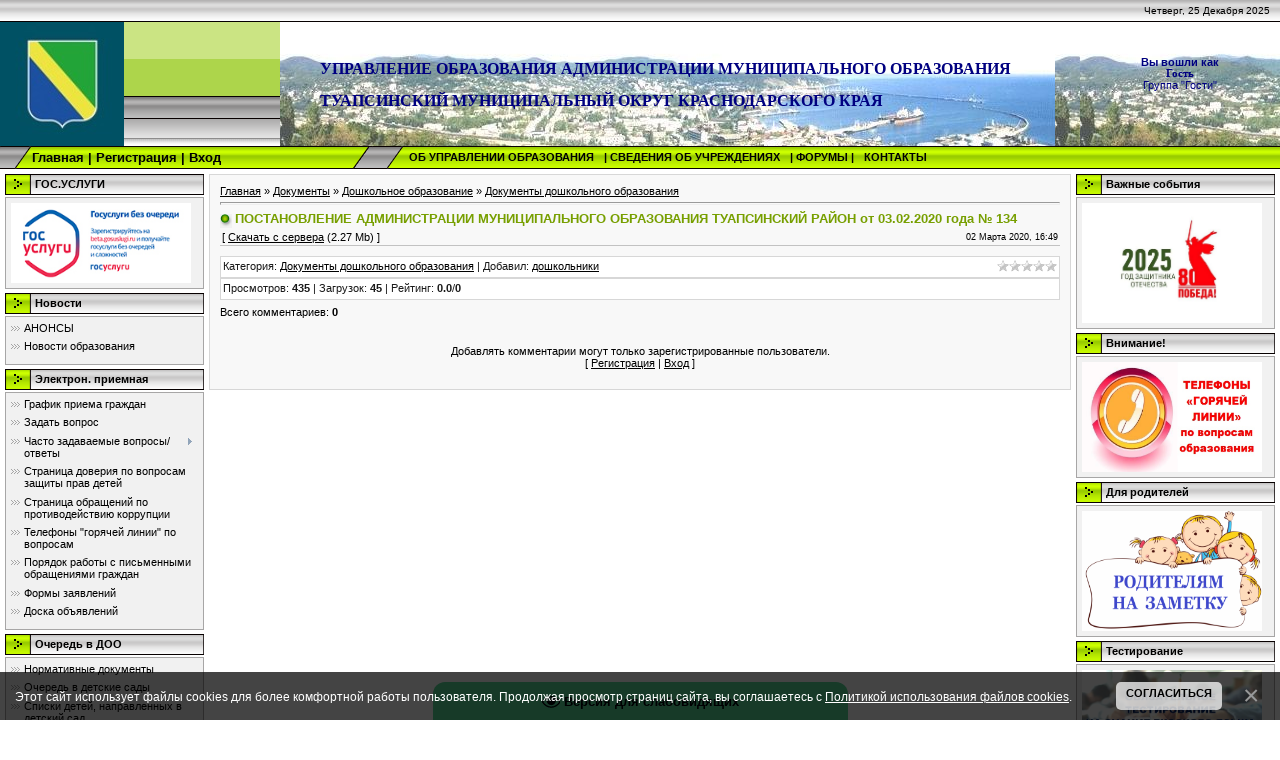

--- FILE ---
content_type: text/html; charset=UTF-8
request_url: http://uo-tuapse.3dn.ru/load/dou/normativnye_dokumenty_dou/postanovlenie_administracii_municipalnogo_obrazovanija_tuapsinskij_rajon_ot_03_02_2020_goda_134/36-1-0-2863
body_size: 14101
content:
<html>
<head>
<meta http-equiv="content-type" content="text/html; charset=UTF-8">
<title>ПОСТАНОВЛЕНИЕ АДМИНИСТРАЦИИ МУНИЦИПАЛЬНОГО ОБРАЗОВАНИЯ ТУАПСИНСКИЙ РАЙОН от 03.02.2020 года № 134 - Документы дошкольного образования - Дошкольное образование - Документы - Управление образования Туапсинского округа</title>

<link type="text/css" rel="StyleSheet" href="https://uo-tuapse.3dn.ru/_st/my.css" />

	<link rel="stylesheet" href="/.s/src/base.min.css" />
	<link rel="stylesheet" href="/.s/src/layer2.min.css" />

	<script src="/.s/src/jquery-1.12.4.min.js"></script>
	
	<script src="/.s/src/uwnd.min.js"></script>
	<script src="//s740.ucoz.net/cgi/uutils.fcg?a=uSD&ca=2&ug=999&isp=1&r=0.33882915264072"></script>
	<link rel="stylesheet" href="/.s/src/ulightbox/ulightbox.min.css" />
	<link rel="stylesheet" href="/.s/src/social.css" />
	<script src="/.s/src/ulightbox/ulightbox.min.js"></script>
	<script src="/.s/src/bottomInfo.min.js"></script>
	<script src="/.s/src/visually_impaired.min.js"></script>
	<script>
/* --- UCOZ-JS-DATA --- */
window.uCoz = {"ssid":"126244067624054713342","country":"US","bottomInfoData":[{"cookieKey":"cPolOk","message":230038,"button":230039,"class":"","id":"cookiePolicy"}],"uLightboxType":1,"module":"load","sign":{"7287":"Перейти на страницу с фотографией.","7253":"Начать слайд-шоу","7252":"Предыдущий","230038":"Этот сайт использует файлы cookies для более комфортной работы пользователя. Продолжая просмотр страниц сайта, вы соглашаетесь с <a href=/index/cookiepolicy target=_blank >Политикой использования файлов cookies</a>.","3125":"Закрыть","7251":"Запрошенный контент не может быть загружен. Пожалуйста, попробуйте позже.","7254":"Изменить размер","5458":"Следующий","5255":"Помощник","230039":"Согласиться"},"language":"ru","site":{"id":"4uo-tuapse","domain":null,"host":"uo-tuapse.3dn.ru"},"layerType":2};
/* --- UCOZ-JS-CODE --- */
	var uhe    = 2;
	var lng    = 'ru';
	var has    = 0;
	var imgs   = 1;
	var bg     = 1;
	var hwidth = 0;
	var bgs    = [1, 2 ];
	var fonts  = [18,20,22,24,26,28];
	var eyeSVG = '<?xml version="1.0" encoding="utf-8"?><svg width="18" height="18" viewBox="0 0 1750 1750" xmlns="http://www.w3.org/2000/svg"><path fill="#000108" d="M1664 960q-152-236-381-353 61 104 61 225 0 185-131.5 316.5t-316.5 131.5-316.5-131.5-131.5-316.5q0-121 61-225-229 117-381 353 133 205 333.5 326.5t434.5 121.5 434.5-121.5 333.5-326.5zm-720-384q0-20-14-34t-34-14q-125 0-214.5 89.5t-89.5 214.5q0 20 14 34t34 14 34-14 14-34q0-86 61-147t147-61q20 0 34-14t14-34zm848 384q0 34-20 69-140 230-376.5 368.5t-499.5 138.5-499.5-139-376.5-368q-20-35-20-69t20-69q140-229 376.5-368t499.5-139 499.5 139 376.5 368q20 35 20 69z"/></svg>';
	jQuery(function ($) {
		document.body.insertAdjacentHTML('afterBegin', '<a id="uhvb" class="in-body bottom-centered " style="background-color:#57d998; color:#000108; " href="javascript:;" onclick="uvcl();" itemprop="copy">'+eyeSVG+' <b>Версия для слабовидящих</b></a>');
		uhpv(has);
	});
	

		function eRateEntry(select, id, a = 65, mod = 'load', mark = +select.value, path = '', ajax, soc) {
			if (mod == 'shop') { path = `/${ id }/edit`; ajax = 2; }
			( !!select ? confirm(select.selectedOptions[0].textContent.trim() + '?') : true )
			&& _uPostForm('', { type:'POST', url:'/' + mod + path, data:{ a, id, mark, mod, ajax, ...soc } });
		}

		function updateRateControls(id, newRate) {
			let entryItem = self['entryID' + id] || self['comEnt' + id];
			let rateWrapper = entryItem.querySelector('.u-rate-wrapper');
			if (rateWrapper && newRate) rateWrapper.innerHTML = newRate;
			if (entryItem) entryItem.querySelectorAll('.u-rate-btn').forEach(btn => btn.remove())
		}

	let ajaxPageController = {
		showLoader : function() { document.getElementById('myGrid')?.classList.remove('u-hidden'); },
		hideLoader : function() { document.getElementById('myGrid')?.classList.add('u-hidden'); },
	};
 function uSocialLogin(t) {
			var params = {"google":{"width":700,"height":600},"vkontakte":{"width":790,"height":400},"ok":{"width":710,"height":390},"yandex":{"width":870,"height":515}};
			var ref = escape(location.protocol + '//' + ('uo-tuapse.3dn.ru' || location.hostname) + location.pathname + ((location.hash ? ( location.search ? location.search + '&' : '?' ) + 'rnd=' + Date.now() + location.hash : ( location.search || '' ))));
			window.open('/'+t+'?ref='+ref,'conwin','width='+params[t].width+',height='+params[t].height+',status=1,resizable=1,left='+parseInt((screen.availWidth/2)-(params[t].width/2))+',top='+parseInt((screen.availHeight/2)-(params[t].height/2)-20)+'screenX='+parseInt((screen.availWidth/2)-(params[t].width/2))+',screenY='+parseInt((screen.availHeight/2)-(params[t].height/2)-20));
			return false;
		}
		function TelegramAuth(user){
			user['a'] = 9; user['m'] = 'telegram';
			_uPostForm('', {type: 'POST', url: '/index/sub', data: user});
		}
function loginPopupForm(params = {}) { new _uWnd('LF', ' ', -250, -100, { closeonesc:1, resize:1 }, { url:'/index/40' + (params.urlParams ? '?'+params.urlParams : '') }) }
/* --- UCOZ-JS-END --- */
</script>

	<style>.UhideBlock{display:none; }</style>
	<script type="text/javascript">new Image().src = "//counter.yadro.ru/hit;noadsru?r"+escape(document.referrer)+(screen&&";s"+screen.width+"*"+screen.height+"*"+(screen.colorDepth||screen.pixelDepth))+";u"+escape(document.URL)+";"+Date.now();</script>
</head>

<body style="background-color:#FFFFFF; margin:0;padding:0;">
<div id="utbr8214" rel="s740"></div>

<!--U1AHEADER1Z--><div style="background: url(&quot;/.s/t/971/1.gif&quot;) repeat-x scroll 50% top rgb(255, 255, 255);">
<table border="0" cellpadding="0" cellspacing="0" width="100%">
<tbody>
<tr>
<td width="101" height="22"></td>
<td width="800" height="22"></td>
<td style="padding-right: 10px; font-size: 10px;" align="right">Четверг, 25 Декабря 2025</td></tr>
<tr>
<td width="50" height="50"><img src="/Web/7.jpg" alt="" align="middle"><br></td>
<td style="padding-bottom: 20px; background-image: url(&quot;/Web/017.jpg&quot;); background-position: 0% 0%; background-size: initial; background-repeat: no; background-attachment:no; background-origin: no; background-clip: no;" width="420">
<div style="background-color: transparent; text-align: center;"><span style="font: 12pt &quot;bold Verdana&quot;, Tahoma; color: rgb(0, 0, 128);"><!-- <logo> --><strong style=""><span style="font-size: 14pt;">&nbsp;</span></strong></span></div><blockquote style="margin: 0px 0px 0px 40px; border: none; padding: 0px;"><h2 style="text-align: center;"></h2><h2 style=""></h2><h2 style=""><span style="color: rgb(0, 0, 128); font-family: &quot;Arial Black&quot;;">УПРАВЛЕНИЕ ОБРАЗОВАНИЯ АДМИНИСТРАЦИИ&nbsp;МУНИЦИПАЛЬНОГО ОБРАЗОВАНИЯ &nbsp;</span></h2><h2 style=""><span style="color: rgb(0, 0, 128); font-family: &quot;Arial Black&quot;;">ТУАПСИНСКИЙ МУНИЦИПАЛЬНЫЙ ОКРУГ&nbsp;КРАСНОДАРСКОГО КРАЯ</span></h2></blockquote>
<div style="background-color: transparent;"><span style="font: 14pt &quot;bold Verdana&quot;, Tahoma; color: rgb(0, 0, 128);"><strong><!-- </logo> --></strong></span></div></td>
<td style="padding-bottom: 20px; background: url(&quot;/Web/017.jpg&quot;) repeat scroll 0% 0% transparent;" td="" width="200">
<div align="center"><span style="font-size: 8pt; font-weight: bold; color: rgb(0, 0, 128);">Вы вошли как</span></div>
<div align="center"><b><span style="font-style: normal; font-variant: normal; font-weight: bold; font-stretch: normal; font-size: 8pt; line-height: normal; font-family: &quot;bold Verdana&quot;, Tahoma; color: rgb(0, 0, 128);">Гость </span></b></div>
<div align="center"><span style="font-size: 8pt; color: rgb(0, 0, 128);">Группа "Гости"</span></div></td></tr></tbody></table>
<table border="0" cellpadding="0" cellspacing="0" width="100%" height="23" style="font-size: 10pt;">
<tbody>
<tr>
<td width="32"><font size="2"><b><img src="/.s/t/971/6.gif" border="0"></b></font></td>
<td style="background: url(&quot;/.s/t/971/7.gif&quot;) 0% 0% repeat scroll rgb(176, 227, 0);" class="topLink"><font size="2"><b><a title="Главная" href="https://uo-tuapse.3dn.ru/" style=""><!--<s5176>-->Главная<!--</s>--></a>  | <a href="/register" title="Регистрация"><!--<s3089>-->Регистрация<!--</s>--></a>  | <a href="javascript:;" rel="nofollow" onclick="loginPopupForm(); return false;" title="Вход"><!--<s3087>-->Вход<!--</s>--></a></td>
<td width="27"><img src="/.s/t/971/8.gif" border="0"></td>
<td width="32" style="font-size: 12pt;"><img src="/.s/t/971/6.gif" border="0"></td>
<td style="text-align: center; background: url(&quot;/.s/t/971/7.gif&quot;) 0% 0% repeat scroll rgb(176, 227, 0);" class="topLink"><font><b><div id="uMenuDiv5" class="uMenuH" style="position:relative;"><ul class="uMenuRoot">
<li style="position:relative;"><div class="umn-tl"><div class="umn-tr"><div class="umn-tc"></div></div></div><div class="umn-ml"><div class="umn-mr"><div class="umn-mc"><div class="uMenuItem"><div class="uMenuArrow"></div><a href="http://www.uo-tuapse.3dn.ru/publ/o_rabote_UO/2/structura/1"><span>ОБ УПРАВЛЕНИИ ОБРАЗОВАНИЯ </span></a></div></div></div></div><div class="umn-bl"><div class="umn-br"><div class="umn-bc"><div class="umn-footer"></div></div></div></div><ul style="display:none;">
<li><div class="uMenuItem"><a href="http://www.uo-tuapse.3dn.ru/publ/o_rabote_UO/2/structura/1"><span>Краткие сведения об управлении образования</span></a></div></li>
<li><div class="uMenuItem"><a href="http://uo-tuapse.3dn.ru/publ/o_rabote_uo/struktura/podvedomstvennye_uchrezhdenija_upravlenija_obrazovanija/1-1-0-19"><span>Подведомственные управления образования</span></a></div></li>
<li><div class="uMenuItem"><a href="http://uo-tuapse.3dn.ru/publ/o_rabote_uo/documenty_uo/3"><span>Правоустанавливающие документы </span></a></div></li>
<li><div class="uMenuItem"><a href="http://uo-tuapse.3dn.ru/publ/o_rabote_uo/otchety_uo/11"><span>Отчеты управления образования</span></a></div></li></ul></li>
<li style="position:relative;"><div class="umn-tl"><div class="umn-tr"><div class="umn-tc"></div></div></div><div class="umn-ml"><div class="umn-mr"><div class="umn-mc"><div class="uMenuItem"><div class="uMenuArrow"></div><a href="http://uo-tuapse.3dn.ru/publ/spravochnik/6"><span>  &#124;  СВЕДЕНИЯ ОБ УЧРЕЖДЕНИЯХ  </span></a></div></div></div></div><div class="umn-bl"><div class="umn-br"><div class="umn-bc"><div class="umn-footer"></div></div></div></div><ul style="display:none;">
<li><div class="uMenuItem"><a href="http://uo-tuapse.3dn.ru/publ/spravochnik/phones/4"><span>Телефоны учреждений</span></a></div></li>
<li><div class="uMenuItem"><a href="http://uo-tuapse.3dn.ru/publ/spravochnik/adresa_dou/7"><span>Адреса детских садов</span></a></div></li>
<li><div class="uMenuItem"><a href="http://uo-tuapse.3dn.ru/publ/spravochnik/adresa_oo/8"><span>Адреса школ района</span></a></div></li>
<li><div class="uMenuItem"><a href="http://uo-tuapse.3dn.ru/publ/spravochnik/adresa_udod/9"><span>Адреса учреждений дополнительного образования</span></a></div></li></ul></li>
<li><div class="umn-tl"><div class="umn-tr"><div class="umn-tc"></div></div></div><div class="umn-ml"><div class="umn-mr"><div class="umn-mc"><div class="uMenuItem"><a href="http://uo-tuapse.3dn.ru/forum/"><span>  &#124;  ФОРУМЫ  &#124;</span></a></div></div></div></div><div class="umn-bl"><div class="umn-br"><div class="umn-bc"><div class="umn-footer"></div></div></div></div></li>
<li><div class="umn-tl"><div class="umn-tr"><div class="umn-tc"></div></div></div><div class="umn-ml"><div class="umn-mr"><div class="umn-mc"><div class="uMenuItem"><a href="http://uo-tuapse.3dn.ru/index/kontakty/0-2"><span>   КОНТАКТЫ</span></a></div></div></div></div><div class="umn-bl"><div class="umn-br"><div class="umn-bc"><div class="umn-footer"></div></div></div></div></li></ul></div><script>$(function(){_uBuildMenu('#uMenuDiv5',1,document.location.href+'/','uMenuItemA','uMenuArrow',2500);})</script> </b></font></td></tr></tbody></table></div><!--/U1AHEADER1Z-->

<!-- <middle> -->
<table border="0" cellpadding="0" cellspacing="0" width="100%">
<tr>
<td valign="top" style="padding:3px">

<!--U1CLEFTER1Z-->
<!-- <block6435> -->
<table border="0" cellpadding="0" cellspacing="2" width="203">
<tr><td height="21" style="background:url('/.s/t/971/9.gif') #D4DFF7;padding-left:30px;"><b><!-- <bt> -->ГОС.УСЛУГИ<!-- </bt> --></b></td></tr>
<tr><td style="background:#F1F1F1;padding:5px;border:1px solid #A7A6A6;"><!-- <bc> --><script type="text/javascript" src="https://uo-tuapse.3dn.ru/rtr/4-48"></script><!-- </bc> --></td></tr>
</table>
<!-- </block6435> -->

<!-- <block1> -->

<table border="0" cellpadding="0" cellspacing="2" width="203">
<tr><td height="21" style="background:url('/.s/t/971/9.gif') #D4DFF7;padding-left:30px;"><b><!-- <bt> -->Новости<!-- </bt> --></b></td></tr>
<tr><td style="background:#F1F1F1;padding:5px;border:1px solid #A7A6A6;"><!-- <bc> --><div id="uMenuDiv2" class="uMenuV" style="position:relative;"><ul class="uMenuRoot">
<li><div class="umn-tl"><div class="umn-tr"><div class="umn-tc"></div></div></div><div class="umn-ml"><div class="umn-mr"><div class="umn-mc"><div class="uMenuItem"><a href="/news/NEWS/1-0-2"><span>АНОНСЫ</span></a></div></div></div></div><div class="umn-bl"><div class="umn-br"><div class="umn-bc"><div class="umn-footer"></div></div></div></div></li>
<li><div class="umn-tl"><div class="umn-tr"><div class="umn-tc"></div></div></div><div class="umn-ml"><div class="umn-mr"><div class="umn-mc"><div class="uMenuItem"><a href="https://uo-tuapse.3dn.ru/news/novosti_uo/1-0-1"><span>Новости образования</span></a></div></div></div></div><div class="umn-bl"><div class="umn-br"><div class="umn-bc"><div class="umn-footer"></div></div></div></div></li></ul></div><script>$(function(){_uBuildMenu('#uMenuDiv2',0,document.location.href+'/','uMenuItemA','uMenuArrow',2500);})</script><!-- </bc> --></td></tr>
</table>

<!-- </block1> -->

<!-- <block4> -->

<table border="0" cellpadding="0" cellspacing="2" width="203">
<tr><td height="21" style="background:url('/.s/t/971/9.gif') #D4DFF7;padding-left:30px;"><b><!-- <bt> -->Электрон. приемная<!-- </bt> --></b></td></tr>
<tr><td style="background:#F1F1F1;padding:5px;border:1px solid #A7A6A6;"><!-- <bc> --><div id="uMenuDiv1" class="uMenuV" style="position:relative;"><ul class="uMenuRoot">
<li><div class="umn-tl"><div class="umn-tr"><div class="umn-tc"></div></div></div><div class="umn-ml"><div class="umn-mr"><div class="umn-mc"><div class="uMenuItem"><a href="/index/grafik_priema_grazhdan/0-10"><span>График приема граждан</span></a></div></div></div></div><div class="umn-bl"><div class="umn-br"><div class="umn-bc"><div class="umn-footer"></div></div></div></div></li>
<li><div class="umn-tl"><div class="umn-tr"><div class="umn-tc"></div></div></div><div class="umn-ml"><div class="umn-mr"><div class="umn-mc"><div class="uMenuItem"><a href="/index/virtualnaja_priemnaja/0-5"><span>Задать вопрос</span></a></div></div></div></div><div class="umn-bl"><div class="umn-br"><div class="umn-bc"><div class="umn-footer"></div></div></div></div></li>
<li style="position:relative;"><div class="umn-tl"><div class="umn-tr"><div class="umn-tc"></div></div></div><div class="umn-ml"><div class="umn-mr"><div class="umn-mc"><div class="uMenuItem"><div class="uMenuArrow"></div><a href="/index/virtualnaja_priemnaja/0-5"><span>Часто задаваемые вопросы/ответы</span></a></div></div></div></div><div class="umn-bl"><div class="umn-br"><div class="umn-bc"><div class="umn-footer"></div></div></div></div><ul style="display:none;">
<li><div class="uMenuItem"><a href="/faq/DO/5"><span>Вопросы дошкольного образования</span></a></div></li>
<li><div class="uMenuItem"><a href="/faq/voprosy/3"><span>Вопросы общего образования</span></a></div></li></ul></li>
<li><div class="umn-tl"><div class="umn-tr"><div class="umn-tc"></div></div></div><div class="umn-ml"><div class="umn-mr"><div class="umn-mc"><div class="uMenuItem"><a href="/index/stranica_doverija_po_voprosam_zashhity_prav_detej/0-7"><span>Страница доверия по вопросам защиты прав детей</span></a></div></div></div></div><div class="umn-bl"><div class="umn-br"><div class="umn-bc"><div class="umn-footer"></div></div></div></div></li>
<li><div class="umn-tl"><div class="umn-tr"><div class="umn-tc"></div></div></div><div class="umn-ml"><div class="umn-mr"><div class="umn-mc"><div class="uMenuItem"><a href="/index/stranica_obrashhenij_po_protivodejstviju_korrupcii/0-21"><span>Страница обращений по противодействию коррупции</span></a></div></div></div></div><div class="umn-bl"><div class="umn-br"><div class="umn-bc"><div class="umn-footer"></div></div></div></div></li>
<li><div class="umn-tl"><div class="umn-tr"><div class="umn-tc"></div></div></div><div class="umn-ml"><div class="umn-mr"><div class="umn-mc"><div class="uMenuItem"><a href="/faq/gorjachaja_linija/4"><span>Телефоны "горячей линии" по вопросам</span></a></div></div></div></div><div class="umn-bl"><div class="umn-br"><div class="umn-bc"><div class="umn-footer"></div></div></div></div></li>
<li><div class="umn-tl"><div class="umn-tr"><div class="umn-tc"></div></div></div><div class="umn-ml"><div class="umn-mr"><div class="umn-mc"><div class="uMenuItem"><a href="/load/priemnaya/porjadok_raboty_s_obrashhenijami/129"><span>Порядок работы с письменными обращениями граждан</span></a></div></div></div></div><div class="umn-bl"><div class="umn-br"><div class="umn-bc"><div class="umn-footer"></div></div></div></div></li>
<li><div class="umn-tl"><div class="umn-tr"><div class="umn-tc"></div></div></div><div class="umn-ml"><div class="umn-mr"><div class="umn-mc"><div class="uMenuItem"><a href="https://uo-tuapse.3dn.ru/load/priemnaya/formy_zajavlenij/130"><span>Формы заявлений</span></a></div></div></div></div><div class="umn-bl"><div class="umn-br"><div class="umn-bc"><div class="umn-footer"></div></div></div></div></li>
<li><div class="umn-tl"><div class="umn-tr"><div class="umn-tc"></div></div></div><div class="umn-ml"><div class="umn-mr"><div class="umn-mc"><div class="uMenuItem"><a href="/board/"><span>Доска объявлений</span></a></div></div></div></div><div class="umn-bl"><div class="umn-br"><div class="umn-bc"><div class="umn-footer"></div></div></div></div></li></ul></div><script>$(function(){_uBuildMenu('#uMenuDiv1',0,document.location.href+'/','uMenuItemA','uMenuArrow',2500);})</script><!-- </bc> --></td></tr>
</table>

<!-- </block4> -->

<!-- <block1113> -->

<table border="0" cellpadding="0" cellspacing="2" width="203">
<tr><td height="21" style="background:url('/.s/t/971/9.gif') #D4DFF7;padding-left:30px;"><b><!-- <bt> -->Очередь в ДОО<!-- </bt> --></b></td></tr>
<tr><td style="background:#F1F1F1;padding:5px;border:1px solid #A7A6A6;"><!-- <bc> --><div id="uMenuDiv9" class="uMenuV" style="position:relative;"><ul class="uMenuRoot">
<li><div class="umn-tl"><div class="umn-tr"><div class="umn-tc"></div></div></div><div class="umn-ml"><div class="umn-mr"><div class="umn-mc"><div class="uMenuItem"><a href="http://uo-tuapse.3dn.ru/load/dou/normativnye_dokumenty_dou/36"><span>Нормативные документы</span></a></div></div></div></div><div class="umn-bl"><div class="umn-br"><div class="umn-bc"><div class="umn-footer"></div></div></div></div></li>
<li><div class="umn-tl"><div class="umn-tr"><div class="umn-tc"></div></div></div><div class="umn-ml"><div class="umn-mr"><div class="umn-mc"><div class="uMenuItem"><a href="http://uo-tuapse.3dn.ru/index/informacija/0-4"><span>Очередь  в детские сады</span></a></div></div></div></div><div class="umn-bl"><div class="umn-br"><div class="umn-bc"><div class="umn-footer"></div></div></div></div></li>
<li><div class="umn-tl"><div class="umn-tr"><div class="umn-tc"></div></div></div><div class="umn-ml"><div class="umn-mr"><div class="umn-mc"><div class="uMenuItem"><a href="http://uo-tuapse.3dn.ru/load/dou/baza_dannykh/115"><span>Списки детей, направленных в детский сад</span></a></div></div></div></div><div class="umn-bl"><div class="umn-br"><div class="umn-bc"><div class="umn-footer"></div></div></div></div></li></ul></div><script>$(function(){_uBuildMenu('#uMenuDiv9',0,document.location.href+'/','uMenuItemA','uMenuArrow',2500);})</script><!-- </bc> --></td></tr>
</table>

<!-- </block1113> -->

<!-- <block1946> -->
<table border="0" cellpadding="0" cellspacing="2" width="203">
<tr><td height="21" style="background:url('/.s/t/971/9.gif') #D4DFF7;padding-left:30px;"><b><!-- <bt> -->Оценка достижений<!-- </bt> --></b></td></tr>
<tr><td style="background:#F1F1F1;padding:5px;border:1px solid #A7A6A6;"><!-- <bc> --><script type="text/javascript" src="https://uo-tuapse.3dn.ru/rtr/5-70"></script><!-- </bc> --></td></tr>
</table>
<!-- </block1946> -->

<!-- <block7000> -->

<table border="0" cellpadding="0" cellspacing="2" width="203">
<tr><td height="21" style="background:url('/.s/t/971/9.gif') #D4DFF7;padding-left:30px;"><b><!-- <bt> -->Направления работы<!-- </bt> --></b></td></tr>
<tr><td style="background:#F1F1F1;padding:5px;border:1px solid #A7A6A6;"><!-- <bc> --><div id="uMenuDiv3" class="uMenuV" style="position:relative;"><ul class="uMenuRoot">
<li style="position:relative;"><div class="umn-tl"><div class="umn-tr"><div class="umn-tc"></div></div></div><div class="umn-ml"><div class="umn-mr"><div class="umn-mc"><div class="uMenuItem"><div class="uMenuArrow"></div><a href="/load/dokumenty/47"><span>Нормативные документы</span></a></div></div></div></div><div class="umn-bl"><div class="umn-br"><div class="umn-bc"><div class="umn-footer"></div></div></div></div><ul style="display:none;">
<li><div class="uMenuItem"><a href="/load/dokumenty/zakoni/48"><span>Законодательство РФ, КК</span></a></div></li>
<li><div class="uMenuItem"><a href="/load/dokumenty/dokumenty_adm_TR/50"><span>Муниципальные документы</span></a></div></li>
<li><div class="uMenuItem"><a href="/load/dokumenty/reglamenti_uo/49"><span>РЕГЛАМЕНТЫ</span></a></div></li></ul></li>
<li style="position:relative;"><div class="umn-tl"><div class="umn-tr"><div class="umn-tc"></div></div></div><div class="umn-ml"><div class="umn-mr"><div class="umn-mc"><div class="uMenuItem"><div class="uMenuArrow"></div><a href="/index/antikorrupcija/0-15"><span>Антикоррупционная политика</span></a></div></div></div></div><div class="umn-bl"><div class="umn-br"><div class="umn-bc"><div class="umn-footer"></div></div></div></div><ul style="display:none;">
<li><div class="uMenuItem"><a href="/load/antikor_politika/normativnye_dokumenty/122"><span>Нормативные документы РФ, КК</span></a></div></li>
<li><div class="uMenuItem"><a href="/load/antikor_politika/lokalnye_akty/123"><span>Муниципальные документы</span></a></div></li>
<li><div class="uMenuItem"><a href="/load/antikor_politika/informacionnye_materialy/136"><span>Информационные материалы</span></a></div></li></ul></li>
<li style="position:relative;"><div class="umn-tl"><div class="umn-tr"><div class="umn-tc"></div></div></div><div class="umn-ml"><div class="umn-mr"><div class="umn-mc"><div class="uMenuItem"><div class="uMenuArrow"></div><a href="/load/dou/3"><span>Дошкольное образование</span></a></div></div></div></div><div class="umn-bl"><div class="umn-br"><div class="umn-bc"><div class="umn-footer"></div></div></div></div><ul style="display:none;">
<li><div class="uMenuItem"><a href="/load/dou/modernizacia_doo/35"><span>Модернизация дошкольного образования</span></a></div></li>
<li><div class="uMenuItem"><a href="/load/dou/set_doy/32"><span>Сеть дошкольных учреждений</span></a></div></li>
<li><div class="uMenuItem"><a href="/load/dou/grafik_priema_v_dou/34"><span>Сводный график приема граждан в МДОУ</span></a></div></li>
<li><div class="uMenuItem"><a href="/load/meropriyatiya_do/40"><span>Конкурсы, акции, праздники</span></a></div></li></ul></li>
<li style="position:relative;"><div class="umn-tl"><div class="umn-tr"><div class="umn-tc"></div></div></div><div class="umn-ml"><div class="umn-mr"><div class="umn-mc"><div class="uMenuItem"><div class="uMenuArrow"></div><a href="/load/mo/1"><span>Общее образование</span></a></div></div></div></div><div class="umn-bl"><div class="umn-br"><div class="umn-bc"><div class="umn-footer"></div></div></div></div><ul style="display:none;">
<li><div class="uMenuItem"><a href="/load/mo/1"><span>Модернизация общего образования</span></a></div><ul style="display:none;">
<li><div class="uMenuItem"><a href="/load/oo/4/fgos/62"><span>Образовательные стандарты</span></a></div></li>
<li><div class="uMenuItem"><a href="/load/mo/npo/26"><span>Национальный проект "Образование"</span></a></div></li>
<li><div class="uMenuItem"><a href="/load/mo/orkiseh/101"><span>Курс "ОРКСЭ"</span></a></div></li></ul></li>
<li><div class="uMenuItem"><a href="http://www.uo-tuapse.3dn.ru/load/oo/4/profilnoe_obuchenie/199" target="_blank"><span>Профильное обучение</span></a></div></li>
<li><div class="uMenuItem"><a href="/load/mo/testirovanie_inostrannykh_grazhdan/256"><span>Тестирование иностранных граждан</span></a></div></li>
<li><div class="uMenuItem"><a href="http://uo-tuapse.3dn.ru/load/oo/inkljuziv/64"><span>Обучение детей c ОВЗ</span></a></div></li>
<li><div class="uMenuItem"><a href="http://www.uo-tuapse.3dn.ru/load/oo/4/PMPK/63"><span>Работа ПМПК</span></a></div></li>
<li><div class="uMenuItem"><a href="http://www.uo-tuapse.3dn.ru/load/oo/4/sch_pitanie/70"><span>Школьное питание</span></a></div><ul style="display:none;">
<li><div class="uMenuItem"><a href="http://uo-tuapse.3dn.ru/load/oo/besplatnoe_shkolnoe_pitanie/201"><span>Бесплатное горячее питание</span></a></div></li></ul></li></ul></li>
<li style="position:relative;"><div class="umn-tl"><div class="umn-tr"><div class="umn-tc"></div></div></div><div class="umn-ml"><div class="umn-mr"><div class="umn-mc"><div class="uMenuItem"><div class="uMenuArrow"></div><a href="http://uo-tuapse.3dn.ru/index/vospitatelnaja_rabota/0-20"><span>Воспитательная работа</span></a></div></div></div></div><div class="umn-bl"><div class="umn-br"><div class="umn-bc"><div class="umn-footer"></div></div></div></div><ul style="display:none;">
<li><div class="uMenuItem"><a href="/load/vr/VR_normativdoc/89"><span>Нормативные документы</span></a></div></li>
<li><div class="uMenuItem"><a href="/load/vr/Antinarko/163/"><span>Антинарко</span></a></div></li>
<li><div class="uMenuItem"><a href="http://uo-tuapse.3dn.ru/index/bezopasnost_shkolnikov/0-19"><span>Безопасность школьников</span></a></div></li>
<li><div class="uMenuItem"><a href="/load/vr/voenno_patriot_vosp/92"><span>Военно-патриотическое воспитание </span></a></div></li>
<li><div class="uMenuItem"><a href="/load/mp/odarennyе_deti/79"><span>Дополнительное образование</span></a></div></li>
<li><div class="uMenuItem"><a href="/load/vr/metodicheskaja_kopilka/161/"><span>Методическая копилка</span></a></div></li>
<li><div class="uMenuItem"><a href="/load/vr/otdyh_detej/38"><span>Организация отдыха детей</span></a></div></li>
<li><div class="uMenuItem"><a href="/load/vr/sportrabota/37"><span>СПОРТ</span></a></div></li>
<li><div class="uMenuItem"><a href="/load/vr/gto/138"><span>ГТО</span></a></div></li></ul></li>
<li><div class="umn-tl"><div class="umn-tr"><div class="umn-tc"></div></div></div><div class="umn-ml"><div class="umn-mr"><div class="umn-mc"><div class="uMenuItem"><a href="http://uo-tuapse.3dn.ru/load/konkursi/municipalnye_proekty/243"><span>Муниципальные проекты</span></a></div></div></div></div><div class="umn-bl"><div class="umn-br"><div class="umn-bc"><div class="umn-footer"></div></div></div></div></li>
<li style="position:relative;"><div class="umn-tl"><div class="umn-tr"><div class="umn-tc"></div></div></div><div class="umn-ml"><div class="umn-mr"><div class="umn-mc"><div class="uMenuItem"><div class="uMenuArrow"></div><a href="http://uo-tuapse.3dn.ru/load/vystavki/55"><span>Конференции, семинары, совещания</span></a></div></div></div></div><div class="umn-bl"><div class="umn-br"><div class="umn-bc"><div class="umn-footer"></div></div></div></div><ul style="display:none;">
<li><div class="uMenuItem"><a href="/load/vystavki/konferencii/86"><span>Конференции</span></a></div></li>
<li><div class="uMenuItem"><a href="/load/vystavki/seminary/88"><span>Семинары</span></a></div></li>
<li><div class="uMenuItem"><a href="/load/vystavki/soveshhanija/87"><span>Совещания</span></a></div></li></ul></li>
<li style="position:relative;"><div class="umn-tl"><div class="umn-tr"><div class="umn-tc"></div></div></div><div class="umn-ml"><div class="umn-mr"><div class="umn-mc"><div class="uMenuItem"><div class="uMenuArrow"></div><a href="http://uo-tuapse.3dn.ru/load/bezopasnost_ou/7"><span>Безопасность учреждений образования</span></a></div></div></div></div><div class="umn-bl"><div class="umn-br"><div class="umn-bc"><div class="umn-footer"></div></div></div></div><ul style="display:none;">
<li><div class="uMenuItem"><a href="/load/bezopasnost_ou/inform_bezopasnost/99"><span>Информационная безопасность</span></a></div></li>
<li><div class="uMenuItem"><a href="/load/bezopasnost_ou/komplex_bezopasnost/41"><span>Комплексная безопасность</span></a></div></li></ul></li>
<li><div class="umn-tl"><div class="umn-tr"><div class="umn-tc"></div></div></div><div class="umn-ml"><div class="umn-mr"><div class="umn-mc"><div class="uMenuItem"><a href="http://uo-tuapse.3dn.ru/load/profsouz/9"><span>ПРОФСОЮЗ</span></a></div></div></div></div><div class="umn-bl"><div class="umn-br"><div class="umn-bc"><div class="umn-footer"></div></div></div></div></li>
<li style="position:relative;"><div class="umn-tl"><div class="umn-tr"><div class="umn-tc"></div></div></div><div class="umn-ml"><div class="umn-mr"><div class="umn-mc"><div class="uMenuItem"><div class="uMenuArrow"></div><a href="http://uo-tuapse.3dn.ru/index/kadrovaja_politika/0-13"><span>Кадровая политика</span></a></div></div></div></div><div class="umn-bl"><div class="umn-br"><div class="umn-bc"><div class="umn-footer"></div></div></div></div><ul style="display:none;">
<li><div class="uMenuItem"><a href="http://uo-tuapse.3dn.ru/load/OK/132/dokumenty_kadrovoj_sluzhby/133"><span>Документы кадровой службы</span></a></div></li>
<li><div class="uMenuItem"><a href="http://uo-tuapse.3dn.ru/blog/?page1"><span>Вакансии</span></a></div></li>
<li><div class="uMenuItem"><a href="http://uo-tuapse.3dn.ru/load/ok/programma_zu/192"><span>Программа "Земский учитель"</span></a></div></li></ul></li>
<li><div class="umn-tl"><div class="umn-tr"><div class="umn-tc"></div></div></div><div class="umn-ml"><div class="umn-mr"><div class="umn-mc"><div class="uMenuItem"><a href="http://uo-tuapse.3dn.ru/index/informacija_o_proverkakh/0-14"><span>Ревизионная служба</span></a></div></div></div></div><div class="umn-bl"><div class="umn-br"><div class="umn-bc"><div class="umn-footer"></div></div></div></div></li>
<li style="position:relative;"><div class="umn-tl"><div class="umn-tr"><div class="umn-tc"></div></div></div><div class="umn-ml"><div class="umn-mr"><div class="umn-mc"><div class="uMenuItem"><div class="uMenuArrow"></div><a href="http://uo-tuapse.3dn.ru/load/finansi/normativnye_dokumenty/100"><span>Финансово-экономическая деятельность</span></a></div></div></div></div><div class="umn-bl"><div class="umn-br"><div class="umn-bc"><div class="umn-footer"></div></div></div></div><ul style="display:none;">
<li><div class="uMenuItem"><a href="http://uo-tuapse.3dn.ru/load/finansi/normativnye_dokumenty/100"><span>Нормативные документы</span></a></div></li>
<li><div class="uMenuItem"><a href="http://uo-tuapse.3dn.ru/load/finansi/mcp/97"><span>Муниципальные целевые пограммы</span></a></div></li></ul></li>
<li><div class="umn-tl"><div class="umn-tr"><div class="umn-tc"></div></div></div><div class="umn-ml"><div class="umn-mr"><div class="umn-mc"><div class="uMenuItem"><a href="http://uo-tuapse.3dn.ru/load/rabota_s_grazhdanami/roditeljam/137"><span>РОДИТЕЛЯМ на заметку</span></a></div></div></div></div><div class="umn-bl"><div class="umn-br"><div class="umn-bc"><div class="umn-footer"></div></div></div></div></li></ul></div><script>$(function(){_uBuildMenu('#uMenuDiv3',0,document.location.href+'/','uMenuItemA','uMenuArrow',2500);})</script><!-- </bc> --></td></tr>
</table>

<!-- </block7000> -->

<!-- <block318> -->
<table border="0" cellpadding="0" cellspacing="2" width="203">
<tr><td height="21" style="background:url('/.s/t/971/9.gif') #D4DFF7;padding-left:30px;"><b><!-- <bt> -->Методический отдел<!-- </bt> --></b></td></tr>
<tr><td style="background:#F1F1F1;padding:5px;border:1px solid #A7A6A6;"><!-- <bc> --><script type="text/javascript" src="https://uo-tuapse.3dn.ru/rtr/5-77"></script><!-- </bc> --></td></tr>
</table>
<!-- </block318> -->

<!-- <block7809> -->
<table border="0" cellpadding="0" cellspacing="2" width="203">
<tr><td height="21" style="background:url('/.s/t/971/9.gif') #D4DFF7;padding-left:30px;"><b><!-- <bt> -->Навигатор<!-- </bt> --></b></td></tr>
<tr><td style="background:#F1F1F1;padding:5px;border:1px solid #A7A6A6;"><!-- <bc> --><script type="text/javascript" src="https://uo-tuapse.3dn.ru/rtr/5-56"></script><!-- </bc> --></td></tr>
</table>
<!-- </block7809> -->

<!-- <block326> -->

<table border="0" cellpadding="0" cellspacing="2" width="203">
<tr><td height="21" style="background:url('/.s/t/971/9.gif') #D4DFF7;padding-left:30px;"><b><!-- <bt> -->Оценка образования<!-- </bt> --></b></td></tr>
<tr><td style="background:#F1F1F1;padding:5px;border:1px solid #A7A6A6;"><!-- <bc> --><div id="uMenuDiv10" class="uMenuV" style="position:relative;"><ul class="uMenuRoot">
<li><div class="umn-tl"><div class="umn-tr"><div class="umn-tc"></div></div></div><div class="umn-ml"><div class="umn-mr"><div class="umn-mc"><div class="uMenuItem"><a href="http://uo-tuapse.3dn.ru/index/attestacija_pedagogov/0-24"><span>Аттестация педагогических кадров</span></a></div></div></div></div><div class="umn-bl"><div class="umn-br"><div class="umn-bc"><div class="umn-footer"></div></div></div></div></li>
<li style="position:relative;"><div class="umn-tl"><div class="umn-tr"><div class="umn-tc"></div></div></div><div class="umn-ml"><div class="umn-mr"><div class="umn-mc"><div class="uMenuItem"><div class="uMenuArrow"></div><a href="http://www.uo-tuapse.3dn.ru/load/oo/4/gia/59"><span>Государственная итоговая аттестация выпускников</span></a></div></div></div></div><div class="umn-bl"><div class="umn-br"><div class="umn-bc"><div class="umn-footer"></div></div></div></div><ul style="display:none;">
<li><div class="uMenuItem"><a href="http://uo-tuapse.3dn.ru/index/egeh/0-18"><span>ЕГЭ,11 классы</span></a></div></li>
<li><div class="uMenuItem"><a href="http://uo-tuapse.3dn.ru/index/gia_9/0-17"><span>ГИА, 9 классы</span></a></div></li></ul></li>
<li style="position:relative;"><div class="umn-tl"><div class="umn-tr"><div class="umn-tc"></div></div></div><div class="umn-ml"><div class="umn-mr"><div class="umn-mc"><div class="uMenuItem"><div class="uMenuArrow"></div><span>Работа со школами</span></div></div></div></div><div class="umn-bl"><div class="umn-br"><div class="umn-bc"><div class="umn-footer"></div></div></div></div><ul style="display:none;">
<li><div class="uMenuItem"><a href="http://uo-tuapse.3dn.ru/load/oko/shnop/202"><span>с низкими образовательными результатами (ШНОР)</span></a></div></li></ul></li>
<li><div class="umn-tl"><div class="umn-tr"><div class="umn-tc"></div></div></div><div class="umn-ml"><div class="umn-mr"><div class="umn-mc"><div class="uMenuItem"><a href="http://uo-tuapse.3dn.ru/load/oko/11/IRR/147"><span>Информационно-разъяснительная работа</span></a></div></div></div></div><div class="umn-bl"><div class="umn-br"><div class="umn-bc"><div class="umn-footer"></div></div></div></div></li></ul></div><script>$(function(){_uBuildMenu('#uMenuDiv10',0,document.location.href+'/','uMenuItemA','uMenuArrow',2500);})</script><!-- </bc> --></td></tr>
</table>

<!-- </block326> -->

<!-- <block593> -->
<table border="0" cellpadding="0" cellspacing="2" width="203">
<tr><td height="21" style="background:url('/.s/t/971/9.gif') #D4DFF7;padding-left:30px;"><b><!-- <bt> -->МСОКО<!-- </bt> --></b></td></tr>
<tr><td style="background:#F1F1F1;padding:5px;border:1px solid #A7A6A6;"><!-- <bc> --><script type="text/javascript" src="https://uo-tuapse.3dn.ru/rtr/5-68"></script><!-- </bc> --></td></tr>
</table>
<!-- </block593> -->

<!-- <block707> -->

<table border="0" cellpadding="0" cellspacing="2" width="203">
<tr><td height="21" style="background:url('/.s/t/971/9.gif') #D4DFF7;padding-left:30px;"><b><!-- <bt> -->Независимая оценка<!-- </bt> --></b></td></tr>
<tr><td style="background:#F1F1F1;padding:5px;border:1px solid #A7A6A6;"><!-- <bc> --><div id="uMenuDiv8" class="uMenuV" style="position:relative;"><ul class="uMenuRoot">
<li style="position:relative;"><div class="umn-tl"><div class="umn-tr"><div class="umn-tc"></div></div></div><div class="umn-ml"><div class="umn-mr"><div class="umn-mc"><div class="uMenuItem"><div class="uMenuArrow"></div><a href="http://uo-tuapse.3dn.ru/index/nsokoo/0-11"><span>Нормативно-правовая база</span></a></div></div></div></div><div class="umn-bl"><div class="umn-br"><div class="umn-bc"><div class="umn-footer"></div></div></div></div><ul style="display:none;">
<li><div class="uMenuItem"><a href="http://uo-tuapse.3dn.ru/load/nsokroo-doc/federalnye_dokumenty/107"><span>Федеральные документы</span></a></div></li>
<li><div class="uMenuItem"><a href="http://uo-tuapse.3dn.ru/load/nsokroo-doc/regionalnye_dokumenty/108"><span>Региональные документы</span></a></div></li>
<li><div class="uMenuItem"><a href="http://uo-tuapse.3dn.ru/load/nsokroo-doc/municipalnye_dokumenty/109"><span>Муниципальные документы</span></a></div></li></ul></li>
<li style="position:relative;"><div class="umn-tl"><div class="umn-tr"><div class="umn-tc"></div></div></div><div class="umn-ml"><div class="umn-mr"><div class="umn-mc"><div class="uMenuItem"><div class="uMenuArrow"></div><a href="http://uo-tuapse.3dn.ru/index/nsokoo/0-11"><span>Общественный совет</span></a></div></div></div></div><div class="umn-bl"><div class="umn-br"><div class="umn-bc"><div class="umn-footer"></div></div></div></div><ul style="display:none;">
<li><div class="uMenuItem"><a href="http://uo-tuapse.3dn.ru/load/NOKO_OS/NOKO_Protokols/141"><span>Протоколы Совета</span></a></div></li></ul></li>
<li style="position:relative;"><div class="umn-tl"><div class="umn-tr"><div class="umn-tc"></div></div></div><div class="umn-ml"><div class="umn-mr"><div class="umn-mc"><div class="uMenuItem"><div class="uMenuArrow"></div><a href="http://uo-tuapse.3dn.ru/index/informacija_o_rezultatakh_noko/0-16"><span>Информация о результатах опросов</span></a></div></div></div></div><div class="umn-bl"><div class="umn-br"><div class="umn-bc"><div class="umn-footer"></div></div></div></div><ul style="display:none;">
<li><div class="uMenuItem"><a href="http://uo-tuapse.3dn.ru/load/nsokroo_rejting/112"><span>Рейтинг образовательных организаций</span></a></div><ul style="display:none;">
<li><div class="uMenuItem"><a href="http://uo-tuapse.3dn.ru/load/nsokroo_rejting/rejting_shkol/110"><span>Рейтинг школ</span></a></div></li>
<li><div class="uMenuItem"><a href="http://uo-tuapse.3dn.ru/load/nsokroo_rejting/rejting_detskikh_sadov/111"><span>Рейтинг детских садов</span></a></div></li>
<li><div class="uMenuItem"><a href="http://uo-tuapse.3dn.ru/load/nsokroo_rejting/rejting_UDOD/113"><span>Рейтинг учреждений дополнительного образования детей</span></a></div></li></ul></li>
<li><div class="uMenuItem"><a href="http://uo-tuapse.3dn.ru/load/noko_results/noko_online/145"><span>Результаты ONLINE опросов</span></a></div></li>
<li><div class="uMenuItem"><a href="http://uo-tuapse.3dn.ru/load/noko_results/noko_metodiki/146"><span>Методики</span></a></div></li></ul></li>
<li><div class="umn-tl"><div class="umn-tr"><div class="umn-tc"></div></div></div><div class="umn-ml"><div class="umn-mr"><div class="umn-mc"><div class="uMenuItem"><a href="http://uo-tuapse.3dn.ru/load/obshhestvennoe_mnenie/114"><span>Общественное мнение</span></a></div></div></div></div><div class="umn-bl"><div class="umn-br"><div class="umn-bc"><div class="umn-footer"></div></div></div></div></li>
<li><div class="umn-tl"><div class="umn-tr"><div class="umn-tc"></div></div></div><div class="umn-ml"><div class="umn-mr"><div class="umn-mc"><div class="uMenuItem"><a href="http://uo-tuapse.3dn.ru/load/nsokroo-doc/spisok_oo_noko /173"><span>Перечень организаций-участников НОКО</span></a></div></div></div></div><div class="umn-bl"><div class="umn-br"><div class="umn-bc"><div class="umn-footer"></div></div></div></div></li></ul></div><script>$(function(){_uBuildMenu('#uMenuDiv8',0,document.location.href+'/','uMenuItemA','uMenuArrow',2500);})</script><!-- </bc> --></td></tr>
</table>

<!-- </block707> -->

<!-- <block4313> -->
<table border="0" cellpadding="0" cellspacing="2" width="203">
<tr><td height="21" style="background:url('/.s/t/971/9.gif') #D4DFF7;padding-left:30px;"><b><!-- <bt> -->ОЛИМПИАДЫ<!-- </bt> --></b></td></tr>
<tr><td style="background:#F1F1F1;padding:5px;border:1px solid #A7A6A6;"><!-- <bc> --><script type="text/javascript" src="https://uo-tuapse.3dn.ru/rtr/4-6"></script><!-- </bc> --></td></tr>
</table>
<!-- </block4313> -->

<!-- <block7284> -->

<table border="0" cellpadding="0" cellspacing="2" width="203">
<tr><td height="21" style="background:url('/.s/t/971/9.gif') #D4DFF7;padding-left:30px;"><b><!-- <bt> -->Конкурсы, акции<!-- </bt> --></b></td></tr>
<tr><td style="background:#F1F1F1;padding:5px;border:1px solid #A7A6A6;"><!-- <bc> --><div id="uMenuDiv7" class="uMenuV" style="position:relative;"><ul class="uMenuRoot">
<li style="position:relative;"><div class="umn-tl"><div class="umn-tr"><div class="umn-tc"></div></div></div><div class="umn-ml"><div class="umn-mr"><div class="umn-mc"><div class="uMenuItem"><div class="uMenuArrow"></div><a href="/load/konkursi/54/materialy_konkursov/82"><span>Информационно-методические материалы</span></a></div></div></div></div><div class="umn-bl"><div class="umn-br"><div class="umn-bc"><div class="umn-footer"></div></div></div></div><ul style="display:none;">
<li><div class="uMenuItem"><a href="/load/konkursi/54/Sobitiya/164"><span>Региональные события</span></a></div></li></ul></li>
<li><div class="umn-tl"><div class="umn-tr"><div class="umn-tc"></div></div></div><div class="umn-ml"><div class="umn-mr"><div class="umn-mc"><div class="uMenuItem"><a href="/load/konkursi/54/ped_masterstvo/95"><span>Информация для педагогов</span></a></div></div></div></div><div class="umn-bl"><div class="umn-br"><div class="umn-bc"><div class="umn-footer"></div></div></div></div></li>
<li><div class="umn-tl"><div class="umn-tr"><div class="umn-tc"></div></div></div><div class="umn-ml"><div class="umn-mr"><div class="umn-mc"><div class="uMenuItem"><a href="/load/konkursi/54/Shkolnikam/96"><span>Информация для школьников</span></a></div></div></div></div><div class="umn-bl"><div class="umn-br"><div class="umn-bc"><div class="umn-footer"></div></div></div></div></li>
<li><div class="umn-tl"><div class="umn-tr"><div class="umn-tc"></div></div></div><div class="umn-ml"><div class="umn-mr"><div class="umn-mc"><div class="uMenuItem"><a href="http://uo-tuapse.3dn.ru/load/konkursi/olimpiady/90"><span>ОЛИМПИАДЫ</span></a></div></div></div></div><div class="umn-bl"><div class="umn-br"><div class="umn-bc"><div class="umn-footer"></div></div></div></div></li>
<li><div class="umn-tl"><div class="umn-tr"><div class="umn-tc"></div></div></div><div class="umn-ml"><div class="umn-mr"><div class="umn-mc"><div class="uMenuItem"><a href="/load/konkursi /rezultaty_uchastija/83"><span>Наши достижения</span></a></div></div></div></div><div class="umn-bl"><div class="umn-br"><div class="umn-bc"><div class="umn-footer"></div></div></div></div></li></ul></div><script>$(function(){_uBuildMenu('#uMenuDiv7',0,document.location.href+'/','uMenuItemA','uMenuArrow',2500);})</script><!-- </bc> --></td></tr>
</table>

<!-- </block7284> -->

<!-- <block8570> -->
<table border="0" cellpadding="0" cellspacing="2" width="203">
<tr><td height="21" style="background:url('/.s/t/971/9.gif') #D4DFF7;padding-left:30px;"><b><!-- <bt> -->Земский учитель<!-- </bt> --></b></td></tr>
<tr><td style="background:#F1F1F1;padding:5px;border:1px solid #A7A6A6;"><!-- <bc> --><script type="text/javascript" src="https://uo-tuapse.3dn.ru/rtr/5-58"></script><!-- </bc> --></td></tr>
</table>
<!-- </block8570> -->

<!-- <block5996> -->
<table border="0" cellpadding="0" cellspacing="2" width="203">
<tr><td height="21" style="background:url('/.s/t/971/9.gif') #D4DFF7;padding-left:30px;"><b><!-- <bt> -->ВАКАНСИИ<!-- </bt> --></b></td></tr>
<tr><td style="background:#F1F1F1;padding:5px;border:1px solid #A7A6A6;"><!-- <bc> --><script type="text/javascript" src="https://uo-tuapse.3dn.ru/rtr/7-17"></script><!-- </bc> --></td></tr>
</table>
<!-- </block5996> -->

<!-- <block2200> -->
<table border="0" cellpadding="0" cellspacing="2" width="203">
<tr><td height="21" style="background:url('/.s/t/971/9.gif') #D4DFF7;padding-left:30px;"><b><!-- <bt> -->Образование в сети<!-- </bt> --></b></td></tr>
<tr><td style="background:#F1F1F1;padding:5px;border:1px solid #A7A6A6;"><!-- <bc> --><script type="text/javascript" src="https://uo-tuapse.3dn.ru/rtr/8"></script><!-- </bc> --></td></tr>
</table>
<!-- </block2200> -->

<!-- <block731> -->

<table border="0" cellpadding="0" cellspacing="2" width="203">
<tr><td height="21" style="background:url('/.s/t/971/9.gif') #D4DFF7;padding-left:30px;"><b><!-- <bt> -->Важные ссылки<!-- </bt> --></b></td></tr>
<tr><td style="background:#F1F1F1;padding:5px;border:1px solid #A7A6A6;"><!-- <bc> --><div id="uMenuDiv6" class="uMenuV" style="position:relative;"><ul class="uMenuRoot">
<li><div class="umn-tl"><div class="umn-tr"><div class="umn-tc"></div></div></div><div class="umn-ml"><div class="umn-mr"><div class="umn-mc"><div class="uMenuItem"><a href="http://www.uo-tuapse.3dn.ru/dir/federalnye_resursy/3"><span>Федеральные сайты</span></a></div></div></div></div><div class="umn-bl"><div class="umn-br"><div class="umn-bc"><div class="umn-footer"></div></div></div></div></li>
<li><div class="umn-tl"><div class="umn-tr"><div class="umn-tc"></div></div></div><div class="umn-ml"><div class="umn-mr"><div class="umn-mc"><div class="uMenuItem"><a href="http://www.uo-tuapse.3dn.ru/dir/regionalnye_resursy/4"><span>Региональные сайты</span></a></div></div></div></div><div class="umn-bl"><div class="umn-br"><div class="umn-bc"><div class="umn-footer"></div></div></div></div></li>
<li><div class="umn-tl"><div class="umn-tr"><div class="umn-tc"></div></div></div><div class="umn-ml"><div class="umn-mr"><div class="umn-mc"><div class="uMenuItem"><a href="http://www.uo-tuapse.3dn.ru/dir/resursy_tuapsinskogo_rajona/5"><span>Муниципальные сайты</span></a></div></div></div></div><div class="umn-bl"><div class="umn-br"><div class="umn-bc"><div class="umn-footer"></div></div></div></div></li>
<li><div class="umn-tl"><div class="umn-tr"><div class="umn-tc"></div></div></div><div class="umn-ml"><div class="umn-mr"><div class="umn-mc"><div class="uMenuItem"><a href="http://uo-tuapse.3dn.ru/dir/sajty_oo/oo/6"><span>Сайты общеобразовательных организаций</span></a></div></div></div></div><div class="umn-bl"><div class="umn-br"><div class="umn-bc"><div class="umn-footer"></div></div></div></div></li>
<li><div class="umn-tl"><div class="umn-tr"><div class="umn-tc"></div></div></div><div class="umn-ml"><div class="umn-mr"><div class="umn-mc"><div class="uMenuItem"><a href="http://www.uo-tuapse.3dn.ru/dir/sites_DOU/8"><span>Сайты детских садов</span></a></div></div></div></div><div class="umn-bl"><div class="umn-br"><div class="umn-bc"><div class="umn-footer"></div></div></div></div></li>
<li><div class="umn-tl"><div class="umn-tr"><div class="umn-tc"></div></div></div><div class="umn-ml"><div class="umn-mr"><div class="umn-mc"><div class="uMenuItem"><a href="http://www.uo-tuapse.3dn.ru/dir/sites_UDOD/9"><span>Сайты учреждений доп.образования детей</span></a></div></div></div></div><div class="umn-bl"><div class="umn-br"><div class="umn-bc"><div class="umn-footer"></div></div></div></div></li></ul></div><script>$(function(){_uBuildMenu('#uMenuDiv6',0,document.location.href+'/','uMenuItemA','uMenuArrow',2500);})</script><!-- </bc> --></td></tr>
</table>

<!-- </block731> -->

<!-- <block4748> -->
<table border="0" cellpadding="0" cellspacing="2" width="203">
<tr><td height="21" style="background:url('/.s/t/971/9.gif') #D4DFF7;padding-left:30px;"><b><!-- <bt> -->Учредитель<!-- </bt> --></b></td></tr>
<tr><td style="background:#F1F1F1;padding:5px;border:1px solid #A7A6A6;"><!-- <bc> --><script type="text/javascript" src="https://uo-tuapse.3dn.ru/rtr/9"></script><!-- </bc> --></td></tr>
</table>
<!-- </block4748> -->
<!--/U1CLEFTER1Z-->
</td>

<td valign="top" width="80%" style="padding-top:5px">
<table border="0" cellpadding="10" cellspacing="0" width="100%" style="border:1px solid #D7D7D7;"><tr><td style="background:#F8F8F8;"><!-- <body> --><table border="0" cellpadding="0" cellspacing="0" width="100%">
<tr>
<td width="80%"><a href="https://uo-tuapse.3dn.ru/"><!--<s5176>-->Главная<!--</s>--></a> &raquo; <a href="/load/"><!--<s5182>-->Документы<!--</s>--></a> &raquo; <a href="/load/dou/3">Дошкольное образование</a> &raquo; <a href="/load/dou/normativnye_dokumenty_dou/36">Документы дошкольного образования</a></td>
<td align="right" style="white-space: nowrap;"></td>
</tr>
</table>
<hr />
<div class="eTitle" style="padding-bottom:3px;">ПОСТАНОВЛЕНИЕ АДМИНИСТРАЦИИ МУНИЦИПАЛЬНОГО ОБРАЗОВАНИЯ ТУАПСИНСКИЙ РАЙОН от 03.02.2020 года № 134 </div>
<table border="0" width="100%" cellspacing="0" cellpadding="2" class="eBlock">
<tr><td width="85%">
[ <a href="/load/0-0-0-2863-20"><!--<s5223>-->Скачать с сервера<!--</s>--></a> (2.27 Mb)

 ]
</td><td align="right" style="font-size:7pt;white-space: nowrap;">02 Марта 2020, 16:49</td></tr>
<tr><td class="eText" colspan="2"></td></tr>
<tr><td class="eDetails1" colspan="2"><div style="float:right">
		<style type="text/css">
			.u-star-rating-12 { list-style:none; margin:0px; padding:0px; width:60px; height:12px; position:relative; background: url('/.s/img/stars/3/12.png') top left repeat-x }
			.u-star-rating-12 li{ padding:0px; margin:0px; float:left }
			.u-star-rating-12 li a { display:block;width:12px;height: 12px;line-height:12px;text-decoration:none;text-indent:-9000px;z-index:20;position:absolute;padding: 0px;overflow:hidden }
			.u-star-rating-12 li a:hover { background: url('/.s/img/stars/3/12.png') left center;z-index:2;left:0px;border:none }
			.u-star-rating-12 a.u-one-star { left:0px }
			.u-star-rating-12 a.u-one-star:hover { width:12px }
			.u-star-rating-12 a.u-two-stars { left:12px }
			.u-star-rating-12 a.u-two-stars:hover { width:24px }
			.u-star-rating-12 a.u-three-stars { left:24px }
			.u-star-rating-12 a.u-three-stars:hover { width:36px }
			.u-star-rating-12 a.u-four-stars { left:36px }
			.u-star-rating-12 a.u-four-stars:hover { width:48px }
			.u-star-rating-12 a.u-five-stars { left:48px }
			.u-star-rating-12 a.u-five-stars:hover { width:60px }
			.u-star-rating-12 li.u-current-rating { top:0 !important; left:0 !important;margin:0 !important;padding:0 !important;outline:none;background: url('/.s/img/stars/3/12.png') left bottom;position: absolute;height:12px !important;line-height:12px !important;display:block;text-indent:-9000px;z-index:1 }
		</style><script>
			var usrarids = {};
			function ustarrating(id, mark) {
				if (!usrarids[id]) {
					usrarids[id] = 1;
					$(".u-star-li-"+id).hide();
					_uPostForm('', { type:'POST', url:`/load`, data:{ a:65, id, mark, mod:'load', ajax:'2' } })
				}
			}
		</script><ul id="uStarRating2863" class="uStarRating2863 u-star-rating-12" title="Рейтинг: 0.0/0">
			<li id="uCurStarRating2863" class="u-current-rating uCurStarRating2863" style="width:0%;"></li><li class="u-star-li-2863"><a href="javascript:;" onclick="ustarrating('2863', 1)" class="u-one-star">1</a></li>
				<li class="u-star-li-2863"><a href="javascript:;" onclick="ustarrating('2863', 2)" class="u-two-stars">2</a></li>
				<li class="u-star-li-2863"><a href="javascript:;" onclick="ustarrating('2863', 3)" class="u-three-stars">3</a></li>
				<li class="u-star-li-2863"><a href="javascript:;" onclick="ustarrating('2863', 4)" class="u-four-stars">4</a></li>
				<li class="u-star-li-2863"><a href="javascript:;" onclick="ustarrating('2863', 5)" class="u-five-stars">5</a></li></ul></div>
<!--<s3179>-->Категория<!--</s>-->: <a href="/load/dou/normativnye_dokumenty_dou/36">Документы дошкольного образования</a> | <!--<s3178>-->Добавил<!--</s>-->: <a href="javascript:;" rel="nofollow" onclick="window.open('/index/8-140', 'up140', 'scrollbars=1,top=0,left=0,resizable=1,width=700,height=375'); return false;">дошкольники</a>

</td></tr>
<tr><td class="eDetails2" colspan="2"><!--<s3177>-->Просмотров<!--</s>-->: <b>435</b> | <!--<s3181>-->Загрузок<!--</s>-->: <b>45</b>

| <!--<s3119>-->Рейтинг<!--</s>-->: <b><span id="entRating2863">0.0</span></b>/<b><span id="entRated2863">0</span></b></td></tr>
</table>



<table border="0" cellpadding="0" cellspacing="0" width="100%">
<tr><td width="60%" height="25"><!--<s5183>-->Всего комментариев<!--</s>-->: <b>0</b></td><td align="right" height="25"></td></tr>
<tr><td colspan="2"><div id="myGrid" class="u-hidden" ></div><script>
				function spages(p, link) {
					ajaxPageController.showLoader();
				_uPostForm('', { url:''+atob('L2xvYWQvcG9zdGFub3ZsZW5pZV9hZG1pbmlzdHJhY2lpX211bmljaXBhbG5vZ29fb2JyYXpvdmFuaWphX3R1YXBzaW5za2lqX3Jham9uX290XzAzXzAyXzIwMjBfZ29kYV8xMzQvMzY=')+'-'+p+'-0-2863-987-0-0-'+Math.floor(Math.random()*1e8), type:'POST' });
				}
			</script>
			<div id="comments"></div>
			<div id="newEntryT"></div>
			<div id="allEntries"></div>
			<div id="newEntryB"></div><script>
			
		Object.assign(uCoz.spam ??= {}, {
			config : {
				scopeID  : 0,
				idPrefix : 'comEnt',
			},
			sign : {
				spam            : 'Спам',
				notSpam         : 'Не спам',
				hidden          : 'Спам-сообщение скрыто.',
				shown           : 'Спам-сообщение показано.',
				show            : 'Показать',
				hide            : 'Скрыть',
				admSpam         : 'Разрешить жалобы',
				admSpamTitle    : 'Разрешить пользователям сайта помечать это сообщение как спам',
				admNotSpam      : 'Это не спам',
				admNotSpamTitle : 'Пометить как не-спам, запретить пользователям жаловаться на это сообщение',
			},
		})
		
		uCoz.spam.moderPanelNotSpamClick = function(elem) {
			var waitImg = $('<img align="absmiddle" src="/.s/img/fr/EmnAjax.gif">');
			var elem = $(elem);
			elem.find('img').hide();
			elem.append(waitImg);
			var messageID = elem.attr('data-message-id');
			var notSpam   = elem.attr('data-not-spam') ? 0 : 1; // invert - 'data-not-spam' should contain CURRENT 'notspam' status!

			$.post('/index/', {
				a          : 101,
				scope_id   : uCoz.spam.config.scopeID,
				message_id : messageID,
				not_spam   : notSpam
			}).then(function(response) {
				waitImg.remove();
				elem.find('img').show();
				if (response.error) {
					alert(response.error);
					return;
				}
				if (response.status == 'admin_message_not_spam') {
					elem.attr('data-not-spam', true).find('img').attr('src', '/.s/img/spamfilter/notspam-active.gif');
					$('#del-as-spam-' + messageID).hide();
				} else {
					elem.removeAttr('data-not-spam').find('img').attr('src', '/.s/img/spamfilter/notspam.gif');
					$('#del-as-spam-' + messageID).show();
				}
				//console.log(response);
			});

			return false;
		};

		uCoz.spam.report = function(scopeID, messageID, notSpam, callback, context) {
			return $.post('/index/', {
				a: 101,
				scope_id   : scopeID,
				message_id : messageID,
				not_spam   : notSpam
			}).then(function(response) {
				if (callback) {
					callback.call(context || window, response, context);
				} else {
					window.console && console.log && console.log('uCoz.spam.report: message #' + messageID, response);
				}
			});
		};

		uCoz.spam.reportDOM = function(event) {
			if (event.preventDefault ) event.preventDefault();
			var elem      = $(this);
			if (elem.hasClass('spam-report-working') ) return false;
			var scopeID   = uCoz.spam.config.scopeID;
			var messageID = elem.attr('data-message-id');
			var notSpam   = elem.attr('data-not-spam');
			var target    = elem.parents('.report-spam-target').eq(0);
			var height    = target.outerHeight(true);
			var margin    = target.css('margin-left');
			elem.html('<img src="/.s/img/wd/1/ajaxs.gif">').addClass('report-spam-working');

			uCoz.spam.report(scopeID, messageID, notSpam, function(response, context) {
				context.elem.text('').removeClass('report-spam-working');
				window.console && console.log && console.log(response); // DEBUG
				response.warning && window.console && console.warn && console.warn( 'uCoz.spam.report: warning: ' + response.warning, response );
				if (response.warning && !response.status) {
					// non-critical warnings, may occur if user reloads cached page:
					if (response.warning == 'already_reported' ) response.status = 'message_spam';
					if (response.warning == 'not_reported'     ) response.status = 'message_not_spam';
				}
				if (response.error) {
					context.target.html('<div style="height: ' + context.height + 'px; line-height: ' + context.height + 'px; color: red; font-weight: bold; text-align: center;">' + response.error + '</div>');
				} else if (response.status) {
					if (response.status == 'message_spam') {
						context.elem.text(uCoz.spam.sign.notSpam).attr('data-not-spam', '1');
						var toggle = $('#report-spam-toggle-wrapper-' + response.message_id);
						if (toggle.length) {
							toggle.find('.report-spam-toggle-text').text(uCoz.spam.sign.hidden);
							toggle.find('.report-spam-toggle-button').text(uCoz.spam.sign.show);
						} else {
							toggle = $('<div id="report-spam-toggle-wrapper-' + response.message_id + '" class="report-spam-toggle-wrapper" style="' + (context.margin ? 'margin-left: ' + context.margin : '') + '"><span class="report-spam-toggle-text">' + uCoz.spam.sign.hidden + '</span> <a class="report-spam-toggle-button" data-target="#' + uCoz.spam.config.idPrefix + response.message_id + '" href="javascript:;">' + uCoz.spam.sign.show + '</a></div>').hide().insertBefore(context.target);
							uCoz.spam.handleDOM(toggle);
						}
						context.target.addClass('report-spam-hidden').fadeOut('fast', function() {
							toggle.fadeIn('fast');
						});
					} else if (response.status == 'message_not_spam') {
						context.elem.text(uCoz.spam.sign.spam).attr('data-not-spam', '0');
						$('#report-spam-toggle-wrapper-' + response.message_id).fadeOut('fast');
						$('#' + uCoz.spam.config.idPrefix + response.message_id).removeClass('report-spam-hidden').show();
					} else if (response.status == 'admin_message_not_spam') {
						elem.text(uCoz.spam.sign.admSpam).attr('title', uCoz.spam.sign.admSpamTitle).attr('data-not-spam', '0');
					} else if (response.status == 'admin_message_spam') {
						elem.text(uCoz.spam.sign.admNotSpam).attr('title', uCoz.spam.sign.admNotSpamTitle).attr('data-not-spam', '1');
					} else {
						alert('uCoz.spam.report: unknown status: ' + response.status);
					}
				} else {
					context.target.remove(); // no status returned by the server - remove message (from DOM).
				}
			}, { elem: elem, target: target, height: height, margin: margin });

			return false;
		};

		uCoz.spam.handleDOM = function(within) {
			within = $(within || 'body');
			within.find('.report-spam-wrap').each(function() {
				var elem = $(this);
				elem.parent().prepend(elem);
			});
			within.find('.report-spam-toggle-button').not('.report-spam-handled').click(function(event) {
				if (event.preventDefault ) event.preventDefault();
				var elem    = $(this);
				var wrapper = elem.parents('.report-spam-toggle-wrapper');
				var text    = wrapper.find('.report-spam-toggle-text');
				var target  = elem.attr('data-target');
				target      = $(target);
				target.slideToggle('fast', function() {
					if (target.is(':visible')) {
						wrapper.addClass('report-spam-toggle-shown');
						text.text(uCoz.spam.sign.shown);
						elem.text(uCoz.spam.sign.hide);
					} else {
						wrapper.removeClass('report-spam-toggle-shown');
						text.text(uCoz.spam.sign.hidden);
						elem.text(uCoz.spam.sign.show);
					}
				});
				return false;
			}).addClass('report-spam-handled');
			within.find('.report-spam-remove').not('.report-spam-handled').click(function(event) {
				if (event.preventDefault ) event.preventDefault();
				var messageID = $(this).attr('data-message-id');
				del_item(messageID, 1);
				return false;
			}).addClass('report-spam-handled');
			within.find('.report-spam-btn').not('.report-spam-handled').click(uCoz.spam.reportDOM).addClass('report-spam-handled');
			window.console && console.log && console.log('uCoz.spam.handleDOM: done.');
			try { if (uCoz.manageCommentControls) { uCoz.manageCommentControls() } } catch(e) { window.console && console.log && console.log('manageCommentControls: fail.'); }

			return this;
		};
	
			uCoz.spam.handleDOM();
		</script></td></tr>
<tr><td colspan="2" align="center"></td></tr>
<tr><td colspan="2" height="10"></td></tr>
</table>



<div align="center" class="commReg"><!--<s5237>-->Добавлять комментарии могут только зарегистрированные пользователи.<!--</s>--><br />[ <a href="/register"><!--<s3089>-->Регистрация<!--</s>--></a> | <a href="javascript:;" rel="nofollow" onclick="loginPopupForm(); return false;"><!--<s3087>-->Вход<!--</s>--></a> ]</div>

<!-- </body> --></td></tr></table>
</td>

<td valign="top" style="padding:3px">
<!--U1DRIGHTER1Z-->
<!-- <block9966> -->
<table border="0" cellpadding="0" cellspacing="2" width="203">
<tr><td height="21" style="background:url('/.s/t/971/9.gif') #D4DFF7;padding-left:30px;"><b><!-- <bt> -->Важные события<!-- </bt> --></b></td></tr>
<tr><td style="background:#F1F1F1;padding:5px;border:1px solid #A7A6A6;"><!-- <bc> --><script type="text/javascript" src="https://uo-tuapse.3dn.ru/rtr/2-76"></script><!-- </bc> --></td></tr>
</table>
<!-- </block9966> -->

<!-- <block241> -->
<table border="0" cellpadding="0" cellspacing="2" width="203">
<tr><td height="21" style="background:url('/.s/t/971/9.gif') #D4DFF7;padding-left:30px;"><b><!-- <bt> -->Внимание!<!-- </bt> --></b></td></tr>
<tr><td style="background:#F1F1F1;padding:5px;border:1px solid #A7A6A6;"><!-- <bc> --><script type="text/javascript" src="https://uo-tuapse.3dn.ru/rtr/5-23"></script><!-- </bc> --></td></tr>
</table>
<!-- </block241> -->

<!-- <block2062> -->
<table border="0" cellpadding="0" cellspacing="2" width="203">
<tr><td height="21" style="background:url('/.s/t/971/9.gif') #D4DFF7;padding-left:30px;"><b><!-- <bt> -->Для родителей<!-- </bt> --></b></td></tr>
<tr><td style="background:#F1F1F1;padding:5px;border:1px solid #A7A6A6;"><!-- <bc> --><script type="text/javascript" src="https://uo-tuapse.3dn.ru/rtr/11"></script><!-- </bc> --></td></tr>
</table>
<!-- </block2062> -->

<!-- <block3389> -->
<table border="0" cellpadding="0" cellspacing="2" width="203">
<tr><td height="21" style="background:url('/.s/t/971/9.gif') #D4DFF7;padding-left:30px;"><b><!-- <bt> -->Тестирование<!-- </bt> --></b></td></tr>
<tr><td style="background:#F1F1F1;padding:5px;border:1px solid #A7A6A6;"><!-- <bc> --><script type="text/javascript" src="https://uo-tuapse.3dn.ru/rtr/5-78"></script><!-- </bc> --></td></tr>
</table>
<!-- </block3389> -->

<!-- <block8> -->
<table border="0" cellpadding="0" cellspacing="2" width="203">
<tr><td height="21" style="background:url('/.s/t/971/9.gif') #D4DFF7;padding-left:30px;"><b><!-- <bt> -->Школьное питание<!-- </bt> --></b></td></tr>
<tr><td style="background:#F1F1F1;padding:5px;border:1px solid #A7A6A6;"><!-- <bc> --><script type="text/javascript" src="https://uo-tuapse.3dn.ru/rtr/2-29"></script><!-- </bc> --></td></tr>
</table>
<!-- </block8> -->

<!-- <block5115> -->
<table border="0" cellpadding="0" cellspacing="2" width="203">
<tr><td height="21" style="background:url('/.s/t/971/9.gif') #D4DFF7;padding-left:30px;"><b><!-- <bt> -->Антикоррупция<!-- </bt> --></b></td></tr>
<tr><td style="background:#F1F1F1;padding:5px;border:1px solid #A7A6A6;"><!-- <bc> --><script type="text/javascript" src="https://uo-tuapse.3dn.ru/rtr/10"></script><!-- </bc> --></td></tr>
</table>
<!-- </block5115> -->

<!-- <block6853> -->
<table border="0" cellpadding="0" cellspacing="2" width="203">
<tr><td height="21" style="background:url('/.s/t/971/9.gif') #D4DFF7;padding-left:30px;"><b><!-- <bt> -->НП &quot;Образование&quot;<!-- </bt> --></b></td></tr>
<tr><td style="background:#F1F1F1;padding:5px;border:1px solid #A7A6A6;"><!-- <bc> --><script type="text/javascript" src="https://uo-tuapse.3dn.ru/rtr/5-66"></script><!-- </bc> --></td></tr>
</table>
<!-- </block6853> -->

<!-- <block5962> -->
<table border="0" cellpadding="0" cellspacing="2" width="203">
<tr><td height="21" style="background:url('/.s/t/971/9.gif') #D4DFF7;padding-left:30px;"><b><!-- <bt> -->Защита прав детей<!-- </bt> --></b></td></tr>
<tr><td style="background:#F1F1F1;padding:5px;border:1px solid #A7A6A6;"><!-- <bc> --><script type="text/javascript" src="https://uo-tuapse.3dn.ru/rtr/5-49"></script><!-- </bc> --></td></tr>
</table>
<!-- </block5962> -->

<!-- <block6470> -->
<table border="0" cellpadding="0" cellspacing="2" width="203">
<tr><td height="21" style="background:url('/.s/t/971/9.gif') #D4DFF7;padding-left:30px;"><b><!-- <bt> -->Краевая акция<!-- </bt> --></b></td></tr>
<tr><td style="background:#F1F1F1;padding:5px;border:1px solid #A7A6A6;"><!-- <bc> --><script type="text/javascript" src="https://uo-tuapse.3dn.ru/rtr/2-61"></script><!-- </bc> --></td></tr>
</table>
<!-- </block6470> -->

<!-- <block7> -->

<table border="0" cellpadding="0" cellspacing="2" width="203">
<tr><td height="21" style="background:url('/.s/t/971/9.gif') #D4DFF7;padding-left:30px;"><b><!-- <bt> -->Поиск<!-- </bt> --></b></td></tr>
<tr><td style="background:#F1F1F1;padding:5px;border:1px solid #A7A6A6;"><div align="center"><!-- <bc> -->
		<div class="searchForm">
			<form onsubmit="this.sfSbm.disabled=true" method="get" style="margin:0" action="/search/">
				<div align="center" class="schQuery">
					<input type="text" name="q" maxlength="30" size="20" class="queryField" />
				</div>
				<div align="center" class="schBtn">
					<input type="submit" class="searchSbmFl" name="sfSbm" value="Найти" />
				</div>
				<input type="hidden" name="t" value="0">
			</form>
		</div><!-- </bc> --></div></td></tr>
</table>

<!-- </block7> -->

<!-- <block4275> -->
<table border="0" cellpadding="0" cellspacing="2" width="203">
<tr><td height="21" style="background:url('/.s/t/971/9.gif') #D4DFF7;padding-left:30px;"><b><!-- <bt> -->Точка роста<!-- </bt> --></b></td></tr>
<tr><td style="background:#F1F1F1;padding:5px;border:1px solid #A7A6A6;"><!-- <bc> --><script type="text/javascript" src="https://uo-tuapse.3dn.ru/rtr/5-54"></script><!-- </bc> --></td></tr>
</table>
<!-- </block4275> -->

<!-- <block6684> -->
<table border="0" cellpadding="0" cellspacing="2" width="203">
<tr><td height="21" style="background:url('/.s/t/971/9.gif') #D4DFF7;padding-left:30px;"><b><!-- <bt> -->Антинарко<!-- </bt> --></b></td></tr>
<tr><td style="background:#F1F1F1;padding:5px;border:1px solid #A7A6A6;"><!-- <bc> --><script type="text/javascript" src="https://uo-tuapse.3dn.ru/rtr/5-55"></script><!-- </bc> --></td></tr>
</table>
<!-- </block6684> -->

<!-- <block5144> -->
<table border="0" cellpadding="0" cellspacing="2" width="203">
<tr><td height="21" style="background:url('/.s/t/971/9.gif') #D4DFF7;padding-left:30px;"><b><!-- <bt> -->Проф.обучение<!-- </bt> --></b></td></tr>
<tr><td style="background:#F1F1F1;padding:5px;border:1px solid #A7A6A6;"><!-- <bc> --><script type="text/javascript" src="https://uo-tuapse.3dn.ru/rtr/5-62"></script><!-- </bc> --></td></tr>
</table>
<!-- </block5144> -->

<!-- <block7108> -->
<table border="0" cellpadding="0" cellspacing="2" width="203">
<tr><td height="21" style="background:url('/.s/t/971/9.gif') #D4DFF7;padding-left:30px;"><b><!-- <bt> -->Культурный проект<!-- </bt> --></b></td></tr>
<tr><td style="background:#F1F1F1;padding:5px;border:1px solid #A7A6A6;"><!-- <bc> --><script type="text/javascript" src="https://uo-tuapse.3dn.ru/rtr/5-33"></script><!-- </bc> --></td></tr>
</table>
<!-- </block7108> -->

<!-- <block1259> -->
<table border="0" cellpadding="0" cellspacing="2" width="203">
<tr><td height="21" style="background:url('/.s/t/971/9.gif') #D4DFF7;padding-left:30px;"><b><!-- <bt> -->Безопасность детей<!-- </bt> --></b></td></tr>
<tr><td style="background:#F1F1F1;padding:5px;border:1px solid #A7A6A6;"><!-- <bc> --><script type="text/javascript" src="https://uo-tuapse.3dn.ru/rtr/5-74"></script><!-- </bc> --></td></tr>
</table>
<!-- </block1259> -->

<!-- <block3705> -->
<table border="0" cellpadding="0" cellspacing="2" width="203">
<tr><td height="21" style="background:url('/.s/t/971/9.gif') #D4DFF7;padding-left:30px;"><b><!-- <bt> -->Оценка качества<!-- </bt> --></b></td></tr>
<tr><td style="background:#F1F1F1;padding:5px;border:1px solid #A7A6A6;"><!-- <bc> --><script type="text/javascript" src="https://uo-tuapse.3dn.ru/rtr/4-57"></script><!-- </bc> --></td></tr>
</table>
<!-- </block3705> -->

<!-- <block6669> -->
<table border="0" cellpadding="0" cellspacing="2" width="203">
<tr><td height="21" style="background:url('/.s/t/971/9.gif') #D4DFF7;padding-left:30px;"><b><!-- <bt> -->ЕГЭ<!-- </bt> --></b></td></tr>
<tr><td style="background:#F1F1F1;padding:5px;border:1px solid #A7A6A6;"><!-- <bc> --><script type="text/javascript" src="https://uo-tuapse.3dn.ru/rtr/6-21"></script><!-- </bc> --></td></tr>
</table>
<!-- </block6669> -->

<!-- <block6863> -->
<table border="0" cellpadding="0" cellspacing="2" width="203">
<tr><td height="21" style="background:url('/.s/t/971/9.gif') #D4DFF7;padding-left:30px;"><b><!-- <bt> -->ГИА-9<!-- </bt> --></b></td></tr>
<tr><td style="background:#F1F1F1;padding:5px;border:1px solid #A7A6A6;"><!-- <bc> --><script type="text/javascript" src="https://uo-tuapse.3dn.ru/rtr/6-27"></script><!-- </bc> --></td></tr>
</table>
<!-- </block6863> -->

<!-- <block4791> -->
<table border="0" cellpadding="0" cellspacing="2" width="203">
<tr><td height="21" style="background:url('/.s/t/971/9.gif') #D4DFF7;padding-left:30px;"><b><!-- <bt> -->ГТО<!-- </bt> --></b></td></tr>
<tr><td style="background:#F1F1F1;padding:5px;border:1px solid #A7A6A6;"><!-- <bc> --><script type="text/javascript" src="https://uo-tuapse.3dn.ru/rtr/5-38"></script><!-- </bc> --></td></tr>
</table>
<!-- </block4791> -->

<!-- <block5781> -->
<table border="0" cellpadding="0" cellspacing="2" width="203">
<tr><td height="21" style="background:url('/.s/t/971/9.gif') #D4DFF7;padding-left:30px;"><b><!-- <bt> -->СПОРТ<!-- </bt> --></b></td></tr>
<tr><td style="background:#F1F1F1;padding:5px;border:1px solid #A7A6A6;"><!-- <bc> --><script type="text/javascript" src="https://uo-tuapse.3dn.ru/rtr/5-25"></script><!-- </bc> --></td></tr>
</table>
<!-- </block5781> -->

<!-- <block9394> -->
<table border="0" cellpadding="0" cellspacing="2" width="203">
<tr><td height="21" style="background:url('/.s/t/971/9.gif') #D4DFF7;padding-left:30px;"><b><!-- <bt> -->Мы в соцсети<!-- </bt> --></b></td></tr>
<tr><td style="background:#F1F1F1;padding:5px;border:1px solid #A7A6A6;"><!-- <bc> --><div id="ok_group_widget"></div>
<script>
!function (d, id, did, st) {
 var js = d.createElement("script");
 js.src = "https://connect.ok.ru/connect.js";
 js.onload = js.onreadystatechange = function () {
 if (!this.readyState || this.readyState == "loaded" || this.readyState == "complete") {
 if (!this.executed) {
 this.executed = true;
 setTimeout(function () {
 OK.CONNECT.insertGroupWidget(id,did,st);
 }, 0);
 }
 }};
 d.documentElement.appendChild(js);
}(document,"ok_group_widget","61060489150603",'{"width":185,"height":135,"type":"feed"}');
</script>
<script type="text/javascript" src="https://vk.com/js/api/openapi.js?168"></script>

<!-- Put this div tag to the place, where the Group block will be -->
<div id="vk_groups"></div>
<script type="text/javascript">
 VK.Widgets.Group("vk_groups", {mode: 1, height: 75, color1: "FFFFFF", color2: "000000", color3: "5181B8"}, 217199235);
</script><!-- </bc> --></td></tr>
</table>
<!-- </block9394> -->
<!--/U1DRIGHTER1Z-->

</td>
</tr>
</table>
<!-- </middle> -->

<!--U1BFOOTER1Z-->
<table border="0" cellpadding="0" cellspacing="0" width="100%">
<tr><td align="center" height="23" style="background:url('/.s/t/971/10.gif') #CCCCCC;"><!-- <copy> -->Copyright MyCorp &copy; 2025<!-- </copy> --></td></tr>
<tr><td align="center" height="45" style="background:#B5DC54;"></td></tr>
</table>
<!--/U1BFOOTER1Z-->

</body>

</html>



<!-- 0.08246 (s740) -->

--- FILE ---
content_type: text/javascript; charset=UTF-8
request_url: https://uo-tuapse.3dn.ru/rtr/5-55
body_size: 188
content:
document.write('<a href="https://uo-tuapse.3dn.ru/rtr/5-55-1" target="_blank"><img alt="" border="0" src="http://uo-tuapse.3dn.ru/Banner/banner_antinarko-3.jpg" width="180" height="110"></a>');

--- FILE ---
content_type: text/javascript; charset=UTF-8
request_url: https://uo-tuapse.3dn.ru/rtr/2-76
body_size: 178
content:
document.write('<a href="https://uo-tuapse.3dn.ru/rtr/2-76-1" target="_blank"><img alt="" border="0" src="https://uo-tuapse.3dn.ru/Banner/80let.jpg" width="180" height="120"></a>');

--- FILE ---
content_type: text/javascript; charset=UTF-8
request_url: https://uo-tuapse.3dn.ru/rtr/10
body_size: 187
content:
document.write('<a href="https://uo-tuapse.3dn.ru/rtr/10-46-1" target="_blank"><img alt="" border="0" src="http://uo-tuapse.3dn.ru/Banner/net_repetitoram1.jpg" width="180" height="110"></a>');

--- FILE ---
content_type: text/javascript; charset=UTF-8
request_url: https://uo-tuapse.3dn.ru/rtr/5-56
body_size: 183
content:
document.write('<a href="https://uo-tuapse.3dn.ru/rtr/5-56-1" target="_blank"><img alt="" border="0" src="http://uo-tuapse.3dn.ru/Banner/navigator.jpg" width="180" height="60"></a>');

--- FILE ---
content_type: text/javascript; charset=UTF-8
request_url: https://uo-tuapse.3dn.ru/rtr/5-74
body_size: 189
content:
document.write('<a href="https://uo-tuapse.3dn.ru/rtr/5-74-1" target="_blank"><img alt="" border="0" src="https://uo-tuapse.3dn.ru/Banner/bezopsnost-detej2020.png" width="180" height="120"></a>');

--- FILE ---
content_type: text/javascript; charset=UTF-8
request_url: https://uo-tuapse.3dn.ru/rtr/5-58
body_size: 187
content:
document.write('<a href="https://uo-tuapse.3dn.ru/rtr/5-58-1" target="_blank"><img alt="" border="0" src="https://uo-tuapse.3dn.ru/Banner/zemskij_uchitel.jpg" width="180" height="110"></a>');

--- FILE ---
content_type: text/javascript; charset=UTF-8
request_url: https://uo-tuapse.3dn.ru/rtr/4-6
body_size: 179
content:
document.write('<a href="https://uo-tuapse.3dn.ru/rtr/4-6-1" target="_blank"><img alt="" border="0" src="http://uo-tuapse.3dn.ru/Banner/vsosh.jpg" width="180" height="120"></a>');

--- FILE ---
content_type: text/javascript; charset=UTF-8
request_url: https://uo-tuapse.3dn.ru/rtr/7-17
body_size: 185
content:
document.write('<a href="https://uo-tuapse.3dn.ru/rtr/7-17-1" target="_blank"><img alt="" border="0" src="https://uo-tuapse.3dn.ru/Banner/poisk-sotrudnikov.jpg" width="180" height="110"></a>');

--- FILE ---
content_type: text/javascript; charset=UTF-8
request_url: https://uo-tuapse.3dn.ru/rtr/5-70
body_size: 188
content:
document.write('<a href="https://uo-tuapse.3dn.ru/rtr/5-70-1" target="_blank"><img alt="" border="0" src="http://uo-tuapse.3dn.ru/Banner/PISA-FG.jpg" width="180" height="80"></a>');

--- FILE ---
content_type: text/javascript; charset=UTF-8
request_url: https://uo-tuapse.3dn.ru/rtr/6-27
body_size: 179
content:
document.write('<a href="https://uo-tuapse.3dn.ru/rtr/6-27-1" target="_blank"><img alt="" border="0" src="http://uo-tuapse.3dn.ru/Pics/gia9.jpg" width="180" height="80"></a>');

--- FILE ---
content_type: text/javascript; charset=UTF-8
request_url: https://uo-tuapse.3dn.ru/rtr/5-78
body_size: 178
content:
document.write('<a href="https://uo-tuapse.3dn.ru/rtr/5-78-1" target="_blank"><img alt="" border="0" src="https://uo-tuapse.3dn.ru/Banner/rus-test.jpg" width="180" height="110"></a>');

--- FILE ---
content_type: text/javascript; charset=UTF-8
request_url: https://uo-tuapse.3dn.ru/rtr/5-49
body_size: 182
content:
document.write('<a href="https://uo-tuapse.3dn.ru/rtr/5-49-1" target="_blank"><img alt="" border="0" src="https://uo-tuapse.3dn.ru/Banner/prava-rebenka1.jpg" width="180" height="180"></a>');

--- FILE ---
content_type: text/javascript; charset=UTF-8
request_url: https://uo-tuapse.3dn.ru/rtr/9
body_size: 179
content:
document.write('<a href="https://uo-tuapse.3dn.ru/rtr/9-42-1" target="_blank"><img alt="" border="0" src="http://uo-tuapse.3dn.ru/Banner/admin.png" width="180" height="60"></a>');

--- FILE ---
content_type: text/javascript; charset=UTF-8
request_url: https://uo-tuapse.3dn.ru/rtr/2-61
body_size: 177
content:
document.write('<a href="https://uo-tuapse.3dn.ru/rtr/2-61-1" target="_blank"><img alt="" border="0" src="https://uo-tuapse.3dn.ru/Banner/geroi.jpg" width="180" height="100"></a>');

--- FILE ---
content_type: text/javascript; charset=UTF-8
request_url: https://uo-tuapse.3dn.ru/rtr/11
body_size: 175
content:
document.write('<a href="https://uo-tuapse.3dn.ru/rtr/11-64-1" target="_blank"><img alt="" border="0" src="https://uo-tuapse.3dn.ru/Banner/1.png" width="180" height="120"></a>');

--- FILE ---
content_type: text/javascript; charset=UTF-8
request_url: https://uo-tuapse.3dn.ru/rtr/5-38
body_size: 174
content:
document.write('<a href="https://uo-tuapse.3dn.ru/rtr/5-38-1" target="_blank"><img alt="" border="0" src="http://uo-tuapse.3dn.ru/gto-1-.jpg" width="180" height="110"></a>');

--- FILE ---
content_type: text/javascript; charset=UTF-8
request_url: https://uo-tuapse.3dn.ru/rtr/5-66
body_size: 191
content:
document.write('<a href="https://uo-tuapse.3dn.ru/rtr/5-66-1" target="_blank"><img alt="" border="0" src="http://uo-tuapse.3dn.ru/Banner/PNPO/logo2-small.png" width="180" height="130"></a>');

--- FILE ---
content_type: text/javascript; charset=UTF-8
request_url: https://uo-tuapse.3dn.ru/rtr/5-68
body_size: 185
content:
document.write('<a href="https://uo-tuapse.3dn.ru/rtr/5-68-1" target="_blank"><img alt="" border="0" src="http://uo-tuapse.3dn.ru/Banner/MSOKO.png" width="180" height="80"></a>');

--- FILE ---
content_type: text/javascript; charset=UTF-8
request_url: https://uo-tuapse.3dn.ru/rtr/4-48
body_size: 182
content:
document.write('<a href="https://uo-tuapse.3dn.ru/rtr/4-48-1" target="_blank"><img alt="" border="0" src="http://uo-tuapse.3dn.ru/Banner/gosuslugi.jpg" width="180" height="80"></a>');

--- FILE ---
content_type: text/javascript; charset=UTF-8
request_url: https://uo-tuapse.3dn.ru/rtr/5-25
body_size: 177
content:
document.write('<a href="https://uo-tuapse.3dn.ru/rtr/5-25-1" target="_blank"><img alt="" border="0" src="https://uo-tuapse.3dn.ru/Pics/21112.jpg" width="180" height="220"></a>');

--- FILE ---
content_type: text/javascript; charset=UTF-8
request_url: https://uo-tuapse.3dn.ru/rtr/4-57
body_size: 186
content:
document.write('<a href="https://uo-tuapse.3dn.ru/rtr/4-57-1" target="_blank"><img alt="" border="0" src="http://uo-tuapse.3dn.ru/Banner/BUSGOV.png" width="180" height="80"></a>');

--- FILE ---
content_type: text/javascript; charset=UTF-8
request_url: https://uo-tuapse.3dn.ru/rtr/5-33
body_size: 178
content:
document.write('<a href="https://uo-tuapse.3dn.ru/rtr/5-33-1" target="_blank"><img alt="" border="0" src="http://uo-tuapse.3dn.ru/Banner/knsh.png" width="180" height="110"></a>');

--- FILE ---
content_type: text/javascript; charset=UTF-8
request_url: https://uo-tuapse.3dn.ru/rtr/5-23
body_size: 184
content:
document.write('<a href="https://uo-tuapse.3dn.ru/rtr/5-23-1" target="_blank"><img alt="" border="0" src="http://uo-tuapse.3dn.ru/Pics/telephone2.jpg" width="180" height="110"></a>');

--- FILE ---
content_type: text/javascript; charset=UTF-8
request_url: https://uo-tuapse.3dn.ru/rtr/6-21
body_size: 187
content:
document.write('<a href="https://uo-tuapse.3dn.ru/rtr/6-21-1" target="_blank"><img alt="" border="0" src="http://uo-tuapse.3dn.ru/Banner/ege-v-2019-godu.jpg" width="180" height="110"></a>');

--- FILE ---
content_type: text/javascript; charset=UTF-8
request_url: https://uo-tuapse.3dn.ru/rtr/5-62
body_size: 188
content:
document.write('<a href="https://uo-tuapse.3dn.ru/rtr/5-62-1" target="_blank"><img alt="" border="0" src="http://uo-tuapse.3dn.ru/Banner/profilnoe_ikonka1.jpg" width="180" height="200"></a>');

--- FILE ---
content_type: text/javascript; charset=UTF-8
request_url: https://uo-tuapse.3dn.ru/rtr/5-54
body_size: 190
content:
document.write('<a href="https://uo-tuapse.3dn.ru/rtr/5-54-1" target="_blank"><img alt="" border="0" src="http://uo-tuapse.3dn.ru/Banner/ehmblema-tochka_rosta.png" width="180" height="110"></a>');

--- FILE ---
content_type: text/javascript; charset=UTF-8
request_url: https://uo-tuapse.3dn.ru/rtr/2-29
body_size: 176
content:
document.write('<a href="https://uo-tuapse.3dn.ru/rtr/2-29-1" target="_blank"><img alt="" border="0" src="https://uo-tuapse.3dn.ru/Pics/opros.jpg" width="180" height="110"></a>');

--- FILE ---
content_type: text/javascript; charset=UTF-8
request_url: https://uo-tuapse.3dn.ru/rtr/8
body_size: 179
content:
document.write('<a href="https://uo-tuapse.3dn.ru/rtr/8-43-1" target="_blank"><img alt="" border="0" src="http://uo-tuapse.3dn.ru/Banner/monip.jpg" width="180" height="60"></a>');

--- FILE ---
content_type: text/javascript; charset=UTF-8
request_url: https://uo-tuapse.3dn.ru/rtr/5-77
body_size: 182
content:
document.write('<a href="https://uo-tuapse.3dn.ru/rtr/5-77-1" target="_blank"><img alt="" border="0" src="https://uo-tuapse.3dn.ru/Banner/TMS2025.jpg" width="180" height="80"></a>');